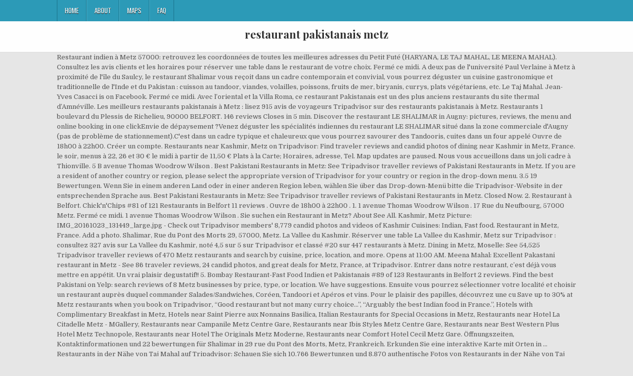

--- FILE ---
content_type: text/html
request_url: https://athanorexecutivecoaching.com/faithless-new-ukhktcb/9e6654-restaurant-pakistanais-metz
body_size: 10103
content:
<!DOCTYPE html>
<html lang="fr">
<head>
<meta charset="utf-8"/>
<meta content="width=device-width, initial-scale=1, maximum-scale=1" name="viewport"/>
<title>restaurant pakistanais metz</title>
<link href="//fonts.googleapis.com/css?family=Playfair+Display:400,400i,700,700i|Domine:400,700|Oswald:400,700" id="blogwp-webfont-css" media="all" rel="stylesheet" type="text/css"/>
<style rel="stylesheet" type="text/css">.has-drop-cap:not(:focus):first-letter{float:left;font-size:8.4em;line-height:.68;font-weight:100;margin:.05em .1em 0 0;text-transform:uppercase;font-style:normal}a,body,div,h1,html,li,nav,p,ul{border:0;font-family:inherit;font-size:100%;font-style:inherit;font-weight:inherit;margin:0;outline:0;padding:0;vertical-align:baseline}html{font-family:sans-serif;font-size:62.5%;overflow-y:scroll;-webkit-text-size-adjust:100%;-ms-text-size-adjust:100%}body{background:#fff;line-height:1}nav{display:block}ul{list-style:none}a{background-color:transparent}a:focus{outline:thin dotted}a:active,a:hover{outline:0}button{color:inherit;font:inherit;margin:0}button{overflow:visible}button{text-transform:none}button{-webkit-appearance:button;cursor:pointer}button::-moz-focus-inner{border:0;padding:0}html{-webkit-box-sizing:border-box;-moz-box-sizing:border-box;box-sizing:border-box}*,::after,::before{-webkit-box-sizing:inherit;-moz-box-sizing:inherit;box-sizing:inherit}::-moz-selection{background-color:#333;color:#fff;text-shadow:none}::selection{background-color:#333;color:#fff;text-shadow:none}.clearfix:after,.clearfix:before{content:" ";display:table}.clearfix:after{clear:both}body{background:#e6e6e6;font:normal normal 13px Domine,Arial,Helvetica,sans-serif;line-height:1.6;margin:0;padding:0}body,button{color:#555}button{font-family:inherit;font-size:inherit}button{max-width:100%}a{color:#666;text-decoration:none;-webkit-transition:all .2s linear;-o-transition:all .2s linear;-moz-transition:all .2s linear;transition:all .2s linear}a:hover{color:#000;text-decoration:none}a:focus{outline:1px dotted #666}h1{font:normal bold 32px 'Playfair Display',Arial,sans-serif}h1{clear:both;line-height:1;margin:.6em 0}h1{color:#111}h1 a{font-weight:inherit}p{margin-bottom:.7em}ul{margin:0 0 1.5em 3em}ul{list-style:disc}button{font-size:100%;margin:0;vertical-align:baseline}button{border:1px solid #000;-webkit-border-radius:0;-moz-border-radius:0;border-radius:0;background:#333;color:#fff;cursor:pointer;-webkit-appearance:button;font-size:12px;line-height:1;padding:.6em 1em .8em;-webkit-transition:all .4s ease-in-out;-o-transition:all .4s ease-in-out;-moz-transition:all .4s ease-in-out;transition:all .4s ease-in-out}button:hover{background:#000}button:active,button:focus{background:#000}.blogwp-outer-wrapper:after,.blogwp-outer-wrapper:before{content:" ";display:table}.blogwp-outer-wrapper:after{clear:both}.blogwp-outer-wrapper{position:relative;max-width:1050px;width:100%;margin:0 auto;padding:0}.blogwp-container:after,.blogwp-container:before{content:" ";display:table}.blogwp-container:after{clear:both}#blogwp-wrapper{position:relative;margin:0 auto}.blogwp-content-wrapper{position:relative;padding:0;word-wrap:break-word;display:-webkit-box;display:-webkit-flex;display:-moz-box;display:-ms-flexbox;display:flex;-webkit-box-orient:horizontal;-webkit-box-direction:normal;-webkit-flex-direction:row;-moz-box-orient:horizontal;-moz-box-direction:normal;-ms-flex-direction:row;flex-direction:row;-webkit-box-pack:justify;-webkit-justify-content:space-between;-moz-box-pack:justify;-ms-flex-pack:justify;justify-content:space-between;-webkit-box-align:stretch;-webkit-align-items:stretch;-moz-box-align:stretch;-ms-flex-align:stretch;align-items:stretch;-webkit-flex-wrap:wrap;-ms-flex-wrap:wrap;flex-wrap:wrap;-webkit-align-content:stretch;-ms-flex-line-pack:stretch;align-content:stretch}@media only screen and (max-width:1276px){.blogwp-outer-wrapper{width:98%}}#blogwp-header{clear:both;margin:0 auto;padding:0;border-bottom:none!important;position:relative;z-index:1}.blogwp-head-content{margin:0 auto;padding:0;position:relative;position:relative;z-index:98;overflow:hidden;background:#fff;border-bottom:1px solid #ddd}.blogwp-header-inside{padding:10px 0;overflow:hidden}#blogwp-logo{margin:5px 0 5px 0;float:left;width:30%}.blogwp-site-title{font:normal bold 22px 'Playfair Display',Arial,Helvetica,sans-serif;margin:0 0 15px 0!important;line-height:1!important;color:#333}.blogwp-site-title a{color:#333;text-decoration:none}.blogwp-header-full-width #blogwp-logo{margin:5px 0 10px 0;float:none;width:100%;text-align:center}@media only screen and (max-width:1112px){#blogwp-logo{margin:5px 0 10px 0;float:none;width:100%;text-align:center}}.blogwp-primary-menu-container-inside{position:relative}.blogwp-nav-primary:before{content:" ";display:table}.blogwp-nav-primary:after{clear:both;content:" ";display:table}.blogwp-nav-primary{float:none;background:#2c9ab7}.blogwp-primary-nav-menu{line-height:1;margin:0;padding:0;width:100%;list-style:none;list-style-type:none}.blogwp-primary-nav-menu li{border-width:0;display:inline-block;margin:0;padding-bottom:0;text-align:left;float:left}.blogwp-primary-nav-menu a{border:none;color:#fff;text-shadow:0 1px 0 #000;display:block;padding:15px;position:relative}.blogwp-primary-nav-menu a:focus,.blogwp-primary-nav-menu a:hover{text-decoration:none;outline:0}.blogwp-primary-nav-menu li:hover{position:static}.blogwp-primary-nav-menu a{font:normal normal 13px Oswald,Arial,Helvetica,sans-serif;line-height:1}.blogwp-primary-nav-menu>li>a{text-transform:uppercase}.blogwp-primary-nav-menu a:focus,.blogwp-primary-nav-menu a:hover{background:#25859e;color:#fff}.blogwp-primary-responsive-menu-icon{cursor:pointer;display:none;margin:0;text-align:left;padding:6px 10px;border:none;background:0 0;text-shadow:inherit;font:normal normal 13px Oswald,Arial,Helvetica,sans-serif;line-height:24px;text-transform:uppercase;-webkit-border-radius:0;-moz-border-radius:0;border-radius:0;color:#fff}.blogwp-primary-responsive-menu-icon:focus,.blogwp-primary-responsive-menu-icon:hover{background:#25859e}.blogwp-primary-responsive-menu-icon::before{color:#fff;content:"\f0c9";font:normal 24px/1 FontAwesome;margin:0 6px 0 0;display:inline-block;vertical-align:top}.blogwp-primary-nav-menu>li>a{border-left:1px solid #4cb3ce}.blogwp-primary-nav-menu>li>a{border-right:1px solid #1a728a}.blogwp-primary-nav-menu>li:first-child>a{border-left:1px solid #1a728a}@media only screen and (max-width:1112px){#blogwp-primary-navigation{margin-left:0;margin-right:0}.blogwp-primary-nav-menu li{float:none}.blogwp-primary-nav-menu{text-align:center}.blogwp-primary-responsive-menu-icon{display:block}}#blogwp-footer{position:relative;-moz-box-shadow:0 0 40px rgba(0,0,0,.1) inset;-webkit-box-shadow:0 0 40px rgba(0,0,0,.1) inset;box-shadow:0 0 40px rgba(0,0,0,.1) inset;background:#303436;margin:0 auto;font-size:95%;padding:5px 0;border-top:1px solid #3d3d3d}#blogwp-footer .blogwp-foot-wrap{margin:0 auto}#blogwp-footer .blogwp-foot-wrap p.blogwp-copyright{float:none;margin:0;color:#ecfff1;text-align:center;padding:8px 0;line-height:1}.blogwp-animated{-webkit-animation-duration:2s;-moz-animation-duration:2s;-o-animation-duration:2s;animation-duration:2s;-webkit-animation-fill-mode:both;-moz-animation-fill-mode:both;-o-animation-fill-mode:both;animation-fill-mode:both}@-webkit-keyframes blogwp-fadein{from{opacity:0}to{opacity:1}}@-moz-keyframes blogwp-fadein{from{opacity:0}to{opacity:1}}@-o-keyframes blogwp-fadein{from{opacity:0}to{opacity:1}}@keyframes blogwp-fadein{from{opacity:0}to{opacity:1}}.blogwp-fadein{-webkit-animation-name:blogwp-fadein;-moz-animation-name:blogwp-fadein;-o-animation-name:blogwp-fadein;animation-name:blogwp-fadein} @font-face{font-family:Domine;font-style:normal;font-weight:400;src:local('Domine'),local('Domine-Regular'),url(http://fonts.gstatic.com/s/domine/v7/L0x8DFMnlVwD4h3hu_qi.ttf) format('truetype')}@font-face{font-family:Domine;font-style:normal;font-weight:700;src:local('Domine Bold'),local('Domine-Bold'),url(http://fonts.gstatic.com/s/domine/v7/L0x_DFMnlVwD4h3pAN-ySghM.ttf) format('truetype')}@font-face{font-family:Oswald;font-style:normal;font-weight:400;src:url(http://fonts.gstatic.com/s/oswald/v31/TK3_WkUHHAIjg75cFRf3bXL8LICs1_FvsUZiYA.ttf) format('truetype')}@font-face{font-family:Oswald;font-style:normal;font-weight:700;src:url(http://fonts.gstatic.com/s/oswald/v31/TK3_WkUHHAIjg75cFRf3bXL8LICs1xZosUZiYA.ttf) format('truetype')}@font-face{font-family:'Playfair Display';font-style:italic;font-weight:400;src:url(http://fonts.gstatic.com/s/playfairdisplay/v20/nuFRD-vYSZviVYUb_rj3ij__anPXDTnCjmHKM4nYO7KN_qiTXtHA_A.ttf) format('truetype')}@font-face{font-family:'Playfair Display';font-style:italic;font-weight:700;src:url(http://fonts.gstatic.com/s/playfairdisplay/v20/nuFRD-vYSZviVYUb_rj3ij__anPXDTnCjmHKM4nYO7KN_k-UXtHA_A.ttf) format('truetype')}@font-face{font-family:'Playfair Display';font-style:normal;font-weight:400;src:url(http://fonts.gstatic.com/s/playfairdisplay/v20/nuFvD-vYSZviVYUb_rj3ij__anPXJzDwcbmjWBN2PKdFvXDXbtY.ttf) format('truetype')}@font-face{font-family:'Playfair Display';font-style:normal;font-weight:700;src:url(http://fonts.gstatic.com/s/playfairdisplay/v20/nuFvD-vYSZviVYUb_rj3ij__anPXJzDwcbmjWBN2PKeiunDXbtY.ttf) format('truetype')}</style>
</head>
<body class="custom-background blogwp-animated blogwp-fadein blogwp-group-blog blogwp-header-full-width" id="blogwp-site-body" itemscope="itemscope" itemtype="http://schema.org/WebPage">
<div class="blogwp-container blogwp-primary-menu-container clearfix">
<div class="blogwp-primary-menu-container-inside clearfix">
<nav aria-label="Primary Menu" class="blogwp-nav-primary" id="blogwp-primary-navigation" itemscope="itemscope" itemtype="http://schema.org/SiteNavigationElement" role="navigation">
<div class="blogwp-outer-wrapper">
<button aria-controls="blogwp-menu-primary-navigation" aria-expanded="false" class="blogwp-primary-responsive-menu-icon">Menu</button>
<ul class="blogwp-primary-nav-menu blogwp-menu-primary" id="blogwp-menu-primary-navigation"><li class="menu-item menu-item-type-post_type menu-item-object-post menu-item-39" id="menu-item-39"><a href="#">Home</a></li>
<li class="menu-item menu-item-type-post_type menu-item-object-post menu-item-40" id="menu-item-40"><a href="#">About</a></li>
<li class="menu-item menu-item-type-post_type menu-item-object-post menu-item-41" id="menu-item-41"><a href="#">Maps</a></li>
<li class="menu-item menu-item-type-post_type menu-item-object-post menu-item-42" id="menu-item-42"><a href="#">FAQ</a></li>
</ul></div>
</nav>
</div>
</div>
<div class="blogwp-container" id="blogwp-header" itemscope="itemscope" role="banner">
<div class="blogwp-head-content clearfix" id="blogwp-head-content">
<div class="blogwp-outer-wrapper">
<div class="blogwp-header-inside clearfix">
<div id="blogwp-logo">
<div class="site-branding">
<h1 class="blogwp-site-title"><a href="#" rel="home">restaurant pakistanais metz</a></h1>
</div>
</div>
</div>
</div>
</div>
</div>
<div class="blogwp-outer-wrapper">
</div>
<div class="blogwp-outer-wrapper">
<div class="blogwp-container clearfix" id="blogwp-wrapper">
<div class="blogwp-content-wrapper clearfix" id="blogwp-content-wrapper">
Restaurant indien à Metz 57000: retrouvez les coordonnées de toutes les meilleures adresses du Petit Futé (HARYANA, LE TAJ MAHAL, LE MEENA MAHAL). Consultez les avis clients et les horaires pour réserver une table dans le restaurant de votre choix. Fermé ce midi. A deux pas de l'université Paul Verlaine à Metz à proximité de l'île du Saulcy, le restaurant Shalimar vous reçoit dans un cadre contemporain et convivial, vous pourrez déguster un cuisine gastronomique et traditionnelle de l'Inde et du Pakistan : cuisson au tandoor, viandes, volailles, poissons, fruits de mer, biryanis, currys, plats végétariens, etc. Le Taj Mahal. Jean-Yves Casacci is on Facebook. Fermé ce midi. Avec l’oriental et la Villa Roma, ce restaurant Pakistanais est un des plus anciens restaurants du site thermal d’Amnéville. Les meilleurs restaurants pakistanais à Metz : lisez 915 avis de voyageurs Tripadvisor sur des restaurants pakistanais à Metz. Restaurants 1 boulevard du Plessis de Richelieu, 90000 BELFORT. 146 reviews Closes in 5 min. Discover the restaurant LE SHALIMAR in Augny: pictures, reviews, the menu and online booking in one clickEnvie de dépaysement ?Venez déguster les spécialités indiennes du restaurant LE SHALIMAR situé dans la zone commerciale d'Augny (pas de problème de stationnement).C'est dans un cadre typique et chaleureux que vous pourrez savourer des Tandooris, cuites dans un four appelé Ouvre de 18h00 à 22h00. Créer un compte. Restaurants near Kashmir, Metz on Tripadvisor: Find traveler reviews and candid photos of dining near Kashmir in Metz, France. le soir, menus à 22, 26 et 30 € le midi à partir de 11,50 € Plats à la Carte; Horaires, adresse, Tel. Map updates are paused. Nous vous accueillons dans un joli cadre à Thionville. 5 B avenue Thomas Woodrow Wilson . Best Pakistani Restaurants in Metz: See Tripadvisor traveller reviews of Pakistani Restaurants in Metz. If you are a resident of another country or region, please select the appropriate version of Tripadvisor for your country or region in the drop-down menu. 3.5 19 Bewertungen. Wenn Sie in einem anderen Land oder in einer anderen Region leben, wählen Sie über das Drop-down-Menü bitte die Tripadvisor-Website in der entsprechenden Sprache aus. Best Pakistani Restaurants in Metz: See Tripadvisor traveller reviews of Pakistani Restaurants in Metz. Closed Now. 2. Restaurant à Belfort. Chick'n'Chips #81 of 121 Restaurants in Belfort 11 reviews . Ouvre de 18h00 à 22h00 . 1. 1 avenue Thomas Woodrow Wilson . 17 Rue du Neufbourg, 57000 Metz. Fermé ce midi. 1 avenue Thomas Woodrow Wilson . Sie suchen ein Restaurant in Metz? About See All. Kashmir, Metz Picture: IMG_20161023_131449_large.jpg - Check out Tripadvisor members' 8,779 candid photos and videos of Kashmir Cuisines: Indian, Fast food. Restaurant in Metz, France. Add a photo. Shalimar, Rue du Pont des Morts 29, 57000, Metz. La Vallee du Kashmir. Réserver une table La Vallee du Kashmir, Metz sur Tripadvisor : consultez 327 avis sur La Vallee du Kashmir, noté 4,5 sur 5 sur Tripadvisor et classé #20 sur 447 restaurants à Metz. Dining in Metz, Moselle: See 54,525 Tripadvisor traveller reviews of 470 Metz restaurants and search by cuisine, price, location, and more. Opens at 11:00 AM. Meena Mahal: Excellent Pakastani restaurant in Metz - See 86 traveler reviews, 24 candid photos, and great deals for Metz, France, at Tripadvisor. Entrer dans notre restaurant, c’est déjà vous mettre en appétit. Un vrai plaisir degustatif!! 5. Bombay Restaurant-Fast Food Indien et Pakistanais #89 of 123 Restaurants in Belfort 2 reviews. Find the best Pakistani on Yelp: search reviews of 8 Metz businesses by price, type, or location. We have suggestions. Ensuite vous pourrez sélectionner votre localité et choisir un restaurant auprès duquel commander Salades/Sandwiches, Coréen, Tandoori et Apéros et vins. Pour le plaisir des papilles, découvrez une cu Save up to 30% at Metz restaurants when you book on Tripadvisor, “Good restaurant but not many curry choice...”, “Arguably the best Indian food in France.”, Hotels with Complimentary Breakfast in Metz, Hotels near Saint Pierre aux Nonnains Basilica, Italian Restaurants for Special Occasions in Metz, Restaurants near Hotel La Citadelle Metz - MGallery, Restaurants near Campanile Metz Centre Gare, Restaurants near Ibis Styles Metz Centre Gare, Restaurants near Best Western Plus Hotel Metz Technopole, Restaurants near Hotel The Originals Metz Moderne, Restaurants near Comfort Hotel Cecil Metz Gare. Öffnungszeiten, Kontaktinformationen und 22 bewertungen für Shalimar in 29 rue du Pont des Morts, Metz, Frankreich. Erkunden Sie eine interaktive Karte mit Orten in … Restaurants in der Nähe von Taj Mahal auf Tripadvisor: Schauen Sie sich 10.766 Bewertungen und 8.870 authentische Fotos von Restaurants in der Nähe von Taj Mahal in Metz, Frankreich an. Kontakte Öffnungszeiten Bewertungen (22) … 102 people follow this. Sehen Sie sich Orte in der Nähe auf der Karte an. Fermé ce midi. scroll Down. Fermé ce midi. Zoomen Sie heran, um aktualisierte Informationen anzuzeigen. This is the version of our website addressed to speakers of English in the United States. Erkunden Sie eine interaktive Karte mit Orten in … Best Dining in Metz, Moselle: See 54 972 Tripadvisor traveller reviews of 473 Metz restaurants and search by cuisine, price, location, and more. Zoom in to see updated info. If touring France Aventures Amneville has left you with an empty stomach, go to Restaurant Safina (Indien Et Pakistanais) (Galerie des Thermes, Amnéville) for a scrumptious meal. Anmelden. Get Directions +33 3 87 74 30 74. Möchten Sie auch außerhalb von Metz suchen?Wir haben ein paar Vorschläge für Sie. Réserver une table La Vallee du Kashmir, Metz sur Tripadvisor : consultez 327 avis sur La Vallee du Kashmir, noté 4,5 sur 5 sur Tripadvisor et classé #20 sur 447 restaurants à Metz. Meilleurs restaurants pakistanais à Metz : Consultez 914 avis de voyageurs Tripadvisor au sujet de restaurants pakistanais à Metz, France. Dégustez diverses spécialités indo-pakistanaises au Restaurant Shamiana. Best Asian Restaurants in Metz, Moselle: Find Tripadvisor traveller reviews of Metz Asian restaurants and search by price, location, and more. Typisch Frankreich hattest du wahrscheinlich lediglich Hotel-Croissants zum Frühstück. Akzeptiert Kreditkarten. Note globale de 3/5 1 avis Justacot é. Datenschutzerklärung und Verwendung von Cookies, Hotels in der Umgebung von Patrotte Metz-Nord, Haustierfreundliche Campingplätze in Metz, Günstige haustierfreundliche Hotels in Metz, Hotels in der Nähe von Centre Pompidou-Metz, Hotels in der Nähe von Gare de Metz-Ville, Hotels in der Nähe von Porte des Allemands, Hotels in der Nähe von Canal de la Moselle, Hotels in der Nähe von Place de la Comédie, Restaurant mit Sitzmöglichkeit im Freien in Metz, Restaurants in der Nähe von Hotel de la Cathedrale, Restaurants in der Nähe von Hotel La Citadelle Metz - MGallery, Restaurants in der Nähe von Campanile Metz Centre Gare, Restaurants in der Nähe von Mercure Metz Centre, Restaurants in der Nähe von Hotel Le Mondon, Restaurants in der Nähe von Kyriad Metz Centre, Restaurants in der Nähe von Ibis Styles Metz Centre Gare, Restaurants in der Nähe von Best Western Plus Hotel Metz Technopole, Restaurants in der Nähe von Hotel The Originals Metz Moderne, Restaurants in der Nähe von Comfort Hotel Cecil Metz Gare, Restaurants in der Nähe von Metz Cathedral, Restaurants in der Nähe von Fort de Queuleu, Restaurants in der Nähe von Gare de Metz-Ville, Restaurants in der Nähe von Canal de la Moselle, Restaurants in der Nähe von Le Temple Neuf, Restaurants in der Nähe von Porte des Allemands, Restaurants in der Nähe von Église Saint-Maximin, Restaurants in der Nähe von Place de la Comédie, Restaurants in der Nähe von Place Saint-Louis, Restaurants mit pakistanischer Küche in Metz. Schreiben Sie eine Bewertung. Save up to 30% at Metz restaurants when you book on Tripadvisor See All Offers . Fermé ce soir. If you are after somewhere to have lunch, Restaurant Safina (Indien Et Pakistanais) (Galerie des Thermes, Amnéville) is your best bet. Best Dining in Metz, Moselle: See 54,520 Tripadvisor traveller reviews of 470 Metz restaurants and search by cuisine, price, location, and more. Join Facebook to connect with Diana Radjabov and others you may know. Restaurant menu. You'll find it just 2 miles (3 kilometers) away. Restaurant. Best Indian Restaurants in Metz, Moselle: Find Tripadvisor traveller reviews of Metz Indian restaurants and search by price, location, and more. Looking to expand your search outside of Metz? Lorella P. 8 août 2020 • 2 avis. Description. Sehen Sie Orte in der Nähe auf der Karte an. Deutsch Indisches Restaurant (Metz) Le Taj Mahal. 5. Courtepaille Belfort. Stephanie T. 7 août 2020 • 12 avis. Faites voyager vos papilles au cœur de l'Inde, à Boulogne (92) Bedste restauranter i Metz, Frankrig: Se Tripadvisor-rejsendes anmeldelser af restauranter i Metz, og søg på køkken, pris, sted og meget mere. Sehen Sie Orte in der Nähe auf der Karte an. Livraison sur Metz centre (57000) Cuisine indienne. The food scene in Metz, located near the tripoint of France, Luxembourg, and Germany, doesn’t disappoint.From quiche to local pastries to Moselle wine, Metz is home to a multitude of tasty treats.We save you the guesswork with our guide to the best 10 restaurants in Metz. Anmelden. Premier restaurant pakistanais pour ma part, bonne surprise, la viande est bonne et tendre, pas trop épicé, donc parfait pour moi. Ajouter à une liste. Appeler Courtepaille Belfort au 03 84 21 08 00 Appeler Courtepaille Belfort au 03 84 21 08 00. Ouvre de 18h00 à 22h00. Restaurant indien à Metz-10% sur les plats à emporter ! Les restaurants et les bars sont fermés depuis l'application du confinement vendredi 30 octobre 2020. Ouvre de 18h00 à 22h00. Depuis le 1er janvier 2016, retrouvez Florian du lundi au vendredi à 18h pour ses vlogs "Food, Travel & Good Vibes". Buchen Sie auf Tripadvisor und erhalten Sie bis zu 30 % Rabatt bei Restaurants in Metz. 4.3 Jetzt geschlossen 22 Bewertungen. 5 out of 5 stars. Chick'n'Chips #81 of 123 Restaurants in Belfort 11 reviews. Community See All. Ouvert jusqu'à 21h45. Metz, Frankreich. 10 /10. Kontaktinformationen und 20 bewertungen für Le Kashmir in 92 Rue du XXe Corps Américain, Metz, Frankreich anzeigen oder eine Bewertung schreiben. Best Pakistani Restaurants in Lorraine: See Tripadvisor traveller reviews of Pakistani Restaurants in Lorraine. Bienvenue au restaurant Safina . Restaurant in Metz, France. Deutsch Indisches Restaurant (Metz) Shalimar. Restaurant menu $$$$ Price range per person 8 - 20 € 92 Rue du 20e Corps Américain, Metz +33 3 87 62 54 43. Kashmir, Metz Picture: IMG_20161023_131444_large.jpg - Check out Tripadvisor members' 8,871 candid photos and videos. Best Dining in Metz, Moselle: See 54,385 Tripadvisor traveler reviews of 467 Metz restaurants and search by cuisine, price, location, and more. Le TANDOOR est un élément essentiel dans la réalisation de la cuisine Indo-Pakistanaise. Notre restaurant est fermé. Best Pakistani Restaurants in Metz: See Tripadvisor traveller reviews of Pakistani Restaurants in Metz. 97 people like this. La Vallee Du Kashmir N° de SIRET 45226977200029; La Vallee Du Kashmir - Metz. In Metz ist das nicht anders. Restaurants pakistanais à Metz (57) : Trouvez tous les restaurants proches de chez vous. Merci pour votre compréhension et joyeuses fêtes ! View about Pakistani Restaurants in Metz-Lès-Montigny, Lorraine, France on Facebook. Partager sur partager cette page sur facebook partager cette page sur twitter. Crée des listes, ajoute des spots et partage-les avec tes amis. Best Pakistani Restaurants in Moselle: See Tripadvisor traveler reviews of Pakistani Restaurants in Moselle. Les préparations que nous avons le plaisir de vous proposer sont traditionnelles et authentiques. Indian, Pakistani $$ - $$$ Menu “Delicious” “Good restaurant but not many curry choice...” Reserve Order online. Facebook gives people the power to share and makes the world more open and connected. Les meilleurs restaurants pakistanais à Metz : lisez 912 avis de voyageurs Tripadvisor sur des restaurants pakistanais à Metz. Retrouvez toutes les coordonnées et informations des professionnels dans l’annuaire PagesJaunes. Contact Restaurant Haryana on Messenger. Notre cuisine raffinée et délicieuse saura combler vos papilles. Livraison d'indien à Metz via JUST EAT. Soir. 142 check-ins. Closed Now. Buffalo Grill - 3 IMPASSE LEON SERPOLLET ROND POINT DE ROI, 38300 Bourgoin Jallieu - Restaurants - Restaurant de viande, de grillades - 0474936300 - adresse - numéro de téléphone - horaires - web - photo - avis - plan - téléphone - avec le 118 712 annuaire sur internet, mobile et tablette. Meena Mahal: Excellent Pakastani restaurant in Metz - See 86 traveller reviews, 24 candid photos, and great deals for Metz, France, at Tripadvisor. 0.2 miles from La Table du Lion. Page Transparency See More. Midi. Ouvrir le plan. Retrouvez toutes les coordonnées et informations des professionnels dans l’annuaire PagesJaunes. Ihre Kartenakualisierung wurde angehalten. Restaurants in der Nähe von Kashmir auf Tripadvisor: Schauen Sie sich 10.770 Bewertungen und 8.871 authentische Fotos von Restaurants in der Nähe von Kashmir in Metz, Frankreich an. ४ जनाले यसको बारेमा कुरागर्दै छन्. Afficher le téléphone. Hinterlassen Sie eine Bewertung. Öffnungszeiten, Kontaktinformationen und 22 bewertungen für Shalimar in 29 rue du Pont des Morts, Metz, Frankreich. 5 B avenue Thomas Woodrow Wilson . 17 rue du change (4,000.44 mi) Metz, France 57000. Metz Essen und Trinken: Auf Tripadvisor finden Sie 54.863 Bewertungen von 472 Metz Restaurants, Bars und Cafés - angezeigt nach Küche, Preis und Lage. 19 bewertungen, Kontaktinformationen und Geschäftszeiten von Le Taj Mahal in 16 Rue des Jardins, Metz, Frankreich. Consultez les avis clients et les horaires pour réserver une table dans le restaurant de votre choix. Just 2 miles away is the Novotel Metz Hauconcourt, an ideal accommodation option for those who love a bit of luxury from time to time. Situé sous les arcades, ce restaurant indien et pakistanais invite au dépaysement.Dans un décor sobre et épuré, vous découvrirez des plats parfumés et savoureux.Laissez-vous tenter par l'un des pains indiens, le nan. Le Keema nan, pain fourré à l'agneau haché est un délice. Diana Radjabov is on Facebook. Restaurant. Fast-Food Lokale gibt es auch zuhause, die echten Köstlichkeiten entdeckt man in landestypischen Bars und Restaurants. Depuis 1986 à Metz, 7j7, le restaurant Shalimar vous propose de savourer ses spécialités indiennes et pakistanaises aux douces saveurs de curry et de tandoori ... Haute Haute El Theatris in Metz. Fermé ce midi. Laisser le 1er avis. 327 reviews Closed Now. Restaurant à Metz. Four Tandoor. La cuisine aux couleurs de l’Inde et du Pakistan. Je recommande, et en plus, accepte les yums en semaine. Venez déguster les spécialités indiennes du restaurant LE SHALIMAR situé dans la zone commerciale d'Augny (pas de problème de stationnement). 0.1 miles from Le Pendjab “great food” 24/10/2019 “Great Chicken” 04/12/2017; Cuisines: American. Избери Plats au Poulet, Plats aux Poissons et à La Crevette, Spécialités Pakistanaises au Boeuf, Desserts или Boissons Restaurants near La Marina Restaurant Pizzeria Grill, Belfort on Tripadvisor: Find traveller reviews and candid photos of dining near La Marina Restaurant Pizzeria Grill in Belfort, France. La Vallee du Kashmir, Metz: 327 Bewertungen - bei Tripadvisor auf Platz 20 von 447 von 447 Metz Restaurants; mit 4,5/5 von Reisenden bewertet. Cliquez ci-dessous par exemple sur Metz - Bellecroix, Metz - Borny et Metz - Nouvelle Ville, pour obtenir un aperçu des villes de cette région. Confinement : ces restaurants de Metz font de la vente à emporter ou de la livraison . Kontaktinformationen und 20 bewertungen für Le Kashmir in 92 Rue du XXe Corps Américain, Metz, Frankreich anzeigen oder eine Bewertung schreiben. 2,321 Followers, 325 Following, 98 Posts - See Instagram photos and videos from ParaMag (@paramag.fr) Nous sommes situés au 92 rue du XXème corps américain 57000 Metz. Fermé ce midi. The Novotel Metz Hauconcourt is the one option in the area for visitors on the lookout for something a bit more elegant. Nous servons des plats frais et faits maison. (Hors menu et boissons) Find out more. Cuisines: Indian, Fast Food. Courtepaille Belfort. Le meilleur restaurant indien que j ai pu tester!! Metz, Frankreich. Prix des menus restaurant Safina . more. Finden und vergleichen Sie jetzt 18 Restaurants wie z.B. A deux pas de l'université Paul Verlaine à Metz à proximité de l'île du Saulcy, le restaurant Shalimar vous reçoit dans un cadre contemporain et convivial, vous pourrez déguster un cuisine gastronomique et traditionnelle de l'Inde et du Pakistan : cuisson au tandoor, viandes, volailles, poissons, fruits de mer, biryanis, currys, plats végétariens, etc. 5 out of 5 stars. Notre cuisine. Restaurant indo-pakistanais à Thionville. Best Dining in Metz, Moselle: See 54,512 Tripadvisor traveller reviews of 470 Metz restaurants and search by cuisine, price, location, and more. Der Metz, Auckland Central: See 158 unbiased reviews of Der Metz, rated 3.5 of 5 on Tripadvisor and ranked #684 of 2,187 restaurants in Auckland Central. Kashmir. Diese Version unserer Website wendet sich an Deutschsprachige Reisende in Österreich. Lokale Spezialitäten aus Metz zum Mittagessen. Hinterlassen Sie eine Bewertung. Restaurant A Table, Metz: See 305 unbiased reviews of Restaurant A Table, rated 4.5 of 5 on Tripadvisor and ranked #6 of 447 restaurants in Metz. La Vallee Du Kashmir, Metz, 17 Rue du Neufbourg, heures d'ouverture, A votre service depuis 2005, nous vous proposons de délicieuses spécialités indiennes et pakistanaises. mehr. Поръчай онлайн от Shalimar през JUST EAT.  Metz Essen und Trinken: Auf Tripadvisor finden Sie 54.385 Bewertungen von 467 Metz Restaurants, Bars und Cafés - angezeigt nach Küche, Preis und Lage. Shalimar . Situé au centre thermal et touristique d'Amnéville les Thermes, nous proposons, depuis 1994, l’authentique cuisine indienne et pakistanaise. Community See All. Closed Now. Restaurants pakistanais en Moselle : Trouvez tous les restaurants proches de chez vous. Bombay Restaurant-Fast Food Indien et Pakistanais #99 of 121 Restaurants in Belfort 3 reviews. Shalimar. Join Facebook to connect with Jean-Yves Casacci and others you may know. 9,5 /10. Akzeptiert Kreditkarten. 0.1 miles from Le Pendjab. Die besten Restaurants mit pakistanischer Küche in Metz: Tripadvisor-Reisebewertungen zu Restaurants mit pakistanischer Küche in Metz, Frankreich anzeigen 
<br>
<br>
<a href="https://athanorexecutivecoaching.com/faithless-new-ukhktcb/9e6654-ouvrage-sur-le-langage-corporel">Ouvrage Sur Le Langage Corporel</a>,
<a href="https://athanorexecutivecoaching.com/faithless-new-ukhktcb/9e6654-h%C3%B4tel-ibis-budget-marseille">Hôtel Ibis Budget Marseille</a>,
<a href="https://athanorexecutivecoaching.com/faithless-new-ukhktcb/9e6654-dromadaire-du-sahara-en-6-lettres">Dromadaire Du Sahara En 6 Lettres</a>,
<a href="https://athanorexecutivecoaching.com/faithless-new-ukhktcb/9e6654-description-d%27un-objet-ordinateur">Description D'un Objet Ordinateur</a>,
<a href="https://athanorexecutivecoaching.com/faithless-new-ukhktcb/9e6654-mhd-libre-photo">Mhd Libre Photo</a>,
<a href="https://athanorexecutivecoaching.com/faithless-new-ukhktcb/9e6654-saut-en-parachute-meaux">Saut En Parachute Meaux</a>,
<a href="https://athanorexecutivecoaching.com/faithless-new-ukhktcb/9e6654-d%C3%A9coration-campagne-chic">Décoration Campagne Chic</a>,
<a href="https://athanorexecutivecoaching.com/faithless-new-ukhktcb/9e6654-caponata-ricetta-originale">Caponata Ricetta Originale</a>,

</div>
</div>
</div>
<div class="clearfix" id="blogwp-footer">
<div class="blogwp-foot-wrap blogwp-container">
<div class="blogwp-outer-wrapper">
<p class="blogwp-copyright">restaurant pakistanais metz 2020</p>
</div>
</div>
</div>
</body>
</html>